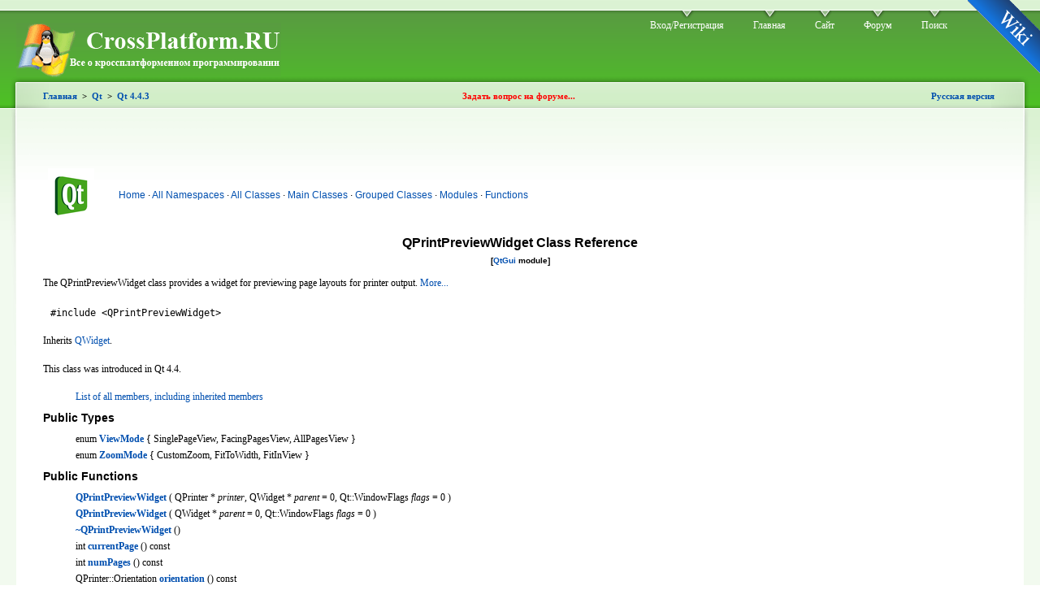

--- FILE ---
content_type: text/html; charset=cp1251
request_url: http://www.doc.crossplatform.ru/qt/en/4.4.3/qprintpreviewwidget.html
body_size: 6170
content:

 
<!DOCTYPE html PUBLIC "-//W3C//DTD XHTML 1.0 Strict//EN" "http://www.w3.org/TR/xhtml1/DTD/xhtml1-strict.dtd">
<html xmlns="http://www.w3.org/1999/xhtml" xml:lang="ru" lang="ru">
<head>
	<title>Qt 4.4: QPrintPreviewWidget Class Reference | Документация</title>
	<meta http-equiv="Content-Type" content="text/html; charset=windows-1251" />
	<style type="text/css" media="all">@import "/content.css";</style>
</head>
<style>

h3.fn,span.fn
{
  margin-left: 1cm;
  text-indent: -1cm;
}

a:link
{
  color: #004faf;
  text-decoration: none
}

a:visited
{
  color: #672967;
  text-decoration: none
}

a.obsolete
{
  color: #661100;
  text-decoration: none
}

a.compat
{
  color: #661100;
  text-decoration: none
}

a.obsolete:visited
{
  color: #995500;
  text-decoration: none
}

a.compat:visited
{
  color: #995500;
  text-decoration: none
}

td.postheader
{
  font-family: sans-serif
}

tr.address
{
  font-family: sans-serif
}

body
{
  background: #ffffff;
  color: black
}

table tr.odd {
  background: #f0f0f0;
  color: black;
}

table tr.even {
  background: #e4e4e4;
  color: black;
}

table.annotated th {
  padding: 3px;
  text-align: left
}

table.annotated td {
  padding: 3px;
}

table tr pre
{
  padding-top: none;
  padding-bottom: none;
  padding-left: none;
  padding-right: none;
  border: none;
  background: none
}

tr.qt-style
{
  background: #a2c511;
  color: black
}

body pre
{
  padding: 0.2em;
  border: #e7e7e7 1px solid;
  background: #f1f1f1;
  color: black
}

span.preprocessor, span.preprocessor a
{
  color: darkblue;
}

span.comment
{
  color: darkred;
  font-style: italic
}

span.string,span.char
{
  color: darkgreen;
}

.title
{
    text-align: center
}

.subtitle
{
    font-size: 0.8em
}

.small-subtitle
{
    font-size: 0.65em
}


</style>
<body>	<a id="corner" style="" href="http://www.wiki.crossplatform.ru">Wiki</a>
	<!-- Layout -->
	<div id="header-region" class="clear-block"></div>
	<div id="wrapper">
		<div id="container" class="clear-block">
			<div id="header">
				<div id="logo-floater">
				<h1><a href="/" title="CrossPlatform.RU"><img src="http://doc.crossplatform.ru/logo.gif" alt="CrossPlatform.RU" id="logo" /></a></h1>
				</div>
				<ul class="links primary-links">
					<li><a href="http://www.forum.crossplatform.ru/index.php?act=Login&amp;CODE=00" title="Вход/Регистрация" class="menu-1-1-2">Вход/Регистрация</a></li>
					<li><a href="http://www.doc.crossplatform.ru" title="Главная">Главная</a></li>
					<li><a href="http://www.crossplatform.ru" title="Cайт">Сайт</a></li>
					<li><a href="http://www.forum.crossplatform.ru" title="Там где можно общаться...">Форум</a></li>
					<li><a href="http://www.crossplatform.ru/search.php" title="Поиск по сайту">Поиск</a></li>
				</ul>
			</div> <!-- /header -->
			<div id="center">
				<div id="squeeze">
					<div class="right-corner">
						<div class="left-corner">
							<div class="breadcrumbCross">
								<div class=submenu>
									<table><tbody>
										<tr><td width="33%" align="left">
											<div class="submenu_left">
        										<a href="/">Главная</a><a name="/">&nbsp;&nbsp;>&nbsp;&nbsp;</a><a href="/qt/">Qt</a><a name="/">&nbsp;&nbsp;>&nbsp;&nbsp;</a><a href="/qt/en/4.4.3/">Qt 4.4.3</a>											</div>
										</td><td width="33%" align="center">
											<b><a style="color: #FF0000" href="http://www.forum.crossplatform.ru" title="Задать вопрос на форуме..." target="_blank">Задать вопрос на форуме...</a></b>
										</td><td width="33%" align="right">
											<b><a href="http://www.doc.crossplatform.ru/qt/4.4.3/qprintpreviewwidget.html">Русская версия</a></b>											
										</td></tr>
									</tbody></table>
								</div>
							</div>
							<div class="node">
								<div class="clear-block clear">
									<div class="meta"></div>
										<div class="links">
<div class="headerLinks">
<table><tr>
<td>
</td>
<td>
</td>
</tr>
</table>
</div>
											<table><tr><td>
<table border="0" cellpadding="0" cellspacing="0" width="100%">
<tr>
<td align="left" valign="top" width="32"><a href="http://www.trolltech.com/products/qt"><img src="images/qt-logo.png" align="left" border="0" /></a></td>
<td width="1">&nbsp;&nbsp;</td><td class="postheader" valign="center"><a href="index.html"><font color="#004faf">Home</font></a>&nbsp;&middot; <a href="namespaces.html"><font color="#004faf">All&nbsp;Namespaces</font></a>&nbsp;&middot; <a href="classes.html"><font color="#004faf">All&nbsp;Classes</font></a>&nbsp;&middot; <a href="mainclasses.html"><font color="#004faf">Main&nbsp;Classes</font></a>&nbsp;&middot; <a href="groups.html"><font color="#004faf">Grouped&nbsp;Classes</font></a>&nbsp;&middot; <a href="modules.html"><font color="#004faf">Modules</font></a>&nbsp;&middot; <a href="functions.html"><font color="#004faf">Functions</font></a></td>
<td align="right" valign="top" width="230"></td></tr></table><h1 class="title">QPrintPreviewWidget Class Reference<br /><span class="small-subtitle">[<a href="qtgui.html">QtGui</a> module]</span>
</h1>
<p>The QPrintPreviewWidget class provides a widget for previewing page layouts for printer output. <a href="#details">More...</a></p>
<pre> #include &lt;QPrintPreviewWidget&gt;</pre><p>Inherits <a href="qwidget.html">QWidget</a>.</p>
<p>This class was introduced in Qt 4.4.</p>
<ul>
<li><a href="qprintpreviewwidget-members.html">List of all members, including inherited members</a></li>
</ul>
<a name="public-types"></a>
<h3>Public Types</h3>
<ul>
<li><div class="fn"/>enum <b><a href="qprintpreviewwidget.html#ViewMode-enum">ViewMode</a></b> { SinglePageView, FacingPagesView, AllPagesView }</li>
<li><div class="fn"/>enum <b><a href="qprintpreviewwidget.html#ZoomMode-enum">ZoomMode</a></b> { CustomZoom, FitToWidth, FitInView }</li>
</ul>
<a name="public-functions"></a>
<h3>Public Functions</h3>
<ul>
<li><div class="fn"/><b><a href="qprintpreviewwidget.html#QPrintPreviewWidget">QPrintPreviewWidget</a></b> ( QPrinter * <i>printer</i>, QWidget * <i>parent</i> = 0, Qt::WindowFlags <i>flags</i> = 0 )</li>
<li><div class="fn"/><b><a href="qprintpreviewwidget.html#QPrintPreviewWidget-2">QPrintPreviewWidget</a></b> ( QWidget * <i>parent</i> = 0, Qt::WindowFlags <i>flags</i> = 0 )</li>
<li><div class="fn"/><b><a href="qprintpreviewwidget.html#dtor.QPrintPreviewWidget">~QPrintPreviewWidget</a></b> ()</li>
<li><div class="fn"/>int <b><a href="qprintpreviewwidget.html#currentPage">currentPage</a></b> () const</li>
<li><div class="fn"/>int <b><a href="qprintpreviewwidget.html#numPages">numPages</a></b> () const</li>
<li><div class="fn"/>QPrinter::Orientation <b><a href="qprintpreviewwidget.html#orientation">orientation</a></b> () const</li>
<li><div class="fn"/>ViewMode <b><a href="qprintpreviewwidget.html#viewMode">viewMode</a></b> () const</li>
<li><div class="fn"/>qreal <b><a href="qprintpreviewwidget.html#zoomFactor">zoomFactor</a></b> () const</li>
<li><div class="fn"/>ZoomMode <b><a href="qprintpreviewwidget.html#zoomMode">zoomMode</a></b> () const</li>
</ul>
<ul>
<li><div class="fn"/>206 public functions inherited from <a href="qwidget.html#public-functions">QWidget</a></li>
<li><div class="fn"/>29 public functions inherited from <a href="qobject.html#public-functions">QObject</a></li>
<li><div class="fn"/>12 public functions inherited from <a href="qpaintdevice.html#public-functions">QPaintDevice</a></li>
</ul>
<a name="public-slots"></a>
<h3>Public Slots</h3>
<ul>
<li><div class="fn"/>void <b><a href="qprintpreviewwidget.html#fitInView">fitInView</a></b> ()</li>
<li><div class="fn"/>void <b><a href="qprintpreviewwidget.html#fitToWidth">fitToWidth</a></b> ()</li>
<li><div class="fn"/>void <b><a href="qprintpreviewwidget.html#print">print</a></b> ()</li>
<li><div class="fn"/>void <b><a href="qprintpreviewwidget.html#setAllPagesViewMode">setAllPagesViewMode</a></b> ()</li>
<li><div class="fn"/>void <b><a href="qprintpreviewwidget.html#setCurrentPage">setCurrentPage</a></b> ( int <i>page</i> )</li>
<li><div class="fn"/>void <b><a href="qprintpreviewwidget.html#setFacingPagesViewMode">setFacingPagesViewMode</a></b> ()</li>
<li><div class="fn"/>void <b><a href="qprintpreviewwidget.html#setLandscapeOrientation">setLandscapeOrientation</a></b> ()</li>
<li><div class="fn"/>void <b><a href="qprintpreviewwidget.html#setOrientation">setOrientation</a></b> ( QPrinter::Orientation <i>orientation</i> )</li>
<li><div class="fn"/>void <b><a href="qprintpreviewwidget.html#setPortraitOrientation">setPortraitOrientation</a></b> ()</li>
<li><div class="fn"/>void <b><a href="qprintpreviewwidget.html#setSinglePageViewMode">setSinglePageViewMode</a></b> ()</li>
<li><div class="fn"/>void <b><a href="qprintpreviewwidget.html#setViewMode">setViewMode</a></b> ( ViewMode <i>mode</i> )</li>
<li><div class="fn"/>void <b><a href="qprintpreviewwidget.html#setZoomFactor">setZoomFactor</a></b> ( qreal <i>factor</i> )</li>
<li><div class="fn"/>void <b><a href="qprintpreviewwidget.html#setZoomMode">setZoomMode</a></b> ( ZoomMode <i>zoomMode</i> )</li>
<li><div class="fn"/>void <b><a href="qprintpreviewwidget.html#updatePreview">updatePreview</a></b> ()</li>
<li><div class="fn"/>void <b><a href="qprintpreviewwidget.html#zoomIn">zoomIn</a></b> ( qreal <i>factor</i> = 1.1 )</li>
<li><div class="fn"/>void <b><a href="qprintpreviewwidget.html#zoomOut">zoomOut</a></b> ( qreal <i>factor</i> = 1.1 )</li>
</ul>
<ul>
<li><div class="fn"/>19 public slots inherited from <a href="qwidget.html#public-slots">QWidget</a></li>
<li><div class="fn"/>1 public slot inherited from <a href="qobject.html#public-slots">QObject</a></li>
</ul>
<a name="signals"></a>
<h3>Signals</h3>
<ul>
<li><div class="fn"/>void <b><a href="qprintpreviewwidget.html#paintRequested">paintRequested</a></b> ( QPrinter * <i>printer</i> )</li>
<li><div class="fn"/>void <b><a href="qprintpreviewwidget.html#previewChanged">previewChanged</a></b> ()</li>
</ul>
<ul>
<li><div class="fn"/>1 signal inherited from <a href="qwidget.html#signals">QWidget</a></li>
<li><div class="fn"/>1 signal inherited from <a href="qobject.html#signals">QObject</a></li>
</ul>
<h3>Additional Inherited Members</h3>
<ul>
<li><div class="fn"/>57 properties inherited from <a href="qwidget.html#properties">QWidget</a></li>
<li><div class="fn"/>1 property inherited from <a href="qobject.html#properties">QObject</a></li>
<li><div class="fn"/>4 static public members inherited from <a href="qwidget.html#static-public-members">QWidget</a></li>
<li><div class="fn"/>5 static public members inherited from <a href="qobject.html#static-public-members">QObject</a></li>
<li><div class="fn"/>1 static public member inherited from <a href="qpaintdevice.html#static-public-members">QPaintDevice</a></li>
<li><div class="fn"/>38 protected functions inherited from <a href="qwidget.html#protected-functions">QWidget</a></li>
<li><div class="fn"/>7 protected functions inherited from <a href="qobject.html#protected-functions">QObject</a></li>
<li><div class="fn"/>1 protected function inherited from <a href="qpaintdevice.html#protected-functions">QPaintDevice</a></li>
<li><div class="fn"/>1 protected slot inherited from <a href="qwidget.html#protected-slots">QWidget</a></li>
</ul>
<a name="details"></a>
<hr />
<h2>Detailed Description</h2>
<p>The QPrintPreviewWidget class provides a widget for previewing page layouts for printer output.</p>
<p><a href="qprintpreviewdialog.html">QPrintPreviewDialog</a> uses a QPrintPreviewWidget internally, and the purpose of QPrintPreviewWidget is to make it possible to embed the preview into other widgets. It also makes it possible to build a different user interface around it than the default one provided with <a href="qprintpreviewdialog.html">QPrintPreviewDialog</a>.</p>
<p>Using QPrintPreviewWidget is straightforward:</p>
<ol type="1">
<li>Create the QPrintPreviewWidget<p>Construct the QPrintPreviewWidget either by passing in an exisiting <a href="qprinter.html">QPrinter</a> object, or have QPrintPreviewWidget create a default constructed <a href="qprinter.html">QPrinter</a> object for you.</p>
</li>
<li>Connect the <a href="qprintpreviewwidget.html#paintRequested">paintRequested</a>() signal to a slot.<p>When the widget needs to generate a set of preview pages, a <a href="qprintpreviewwidget.html#paintRequested">paintRequested</a>() signal will be emitted from the widget. Connect a slot to this signal, and draw onto the <a href="qprinter.html">QPrinter</a> passed in as a signal parameter. Call <a href="qprinter.html#newPage">QPrinter::newPage</a>(), to start a new page in the preview.</p>
</li>
</ol>
<p>See also <a href="qprinter.html">QPrinter</a>, <a href="qprintdialog.html">QPrintDialog</a>, <a href="qpagesetupdialog.html">QPageSetupDialog</a>, and <a href="qprintpreviewdialog.html">QPrintPreviewDialog</a>.</p>
<hr />
<h2>Member Type Documentation</h2>
<h3 class="fn"><a name="ViewMode-enum"></a>enum QPrintPreviewWidget::ViewMode</h3>
<p>This enum is used to describe the view mode of the preview widget.</p>
<p><table border="1" cellpadding="2" cellspacing="1" width="100%">
<tr><th width="25%">Constant</th><th width="15%">Value</th><th width="60%">Description</th></tr>
<tr><td valign="top"><tt>QPrintPreviewWidget::SinglePageView</tt></td><td align="center" valign="top"><tt>0</tt></td><td valign="top">A mode where single pages in the preview is viewed.</td></tr>
<tr><td valign="top"><tt>QPrintPreviewWidget::FacingPagesView</tt></td><td align="center" valign="top"><tt>1</tt></td><td valign="top">A mode where the facing pages in the preview is viewed.</td></tr>
<tr><td valign="top"><tt>QPrintPreviewWidget::AllPagesView</tt></td><td align="center" valign="top"><tt>2</tt></td><td valign="top">A view mode where all the pages in the preview is viewed.</td></tr>
</table></p>
<h3 class="fn"><a name="ZoomMode-enum"></a>enum QPrintPreviewWidget::ZoomMode</h3>
<p>This enum is used to describe zoom mode of the preview widget.</p>
<p><table border="1" cellpadding="2" cellspacing="1" width="100%">
<tr><th width="25%">Constant</th><th width="15%">Value</th><th width="60%">Description</th></tr>
<tr><td valign="top"><tt>QPrintPreviewWidget::CustomZoom</tt></td><td align="center" valign="top"><tt>0</tt></td><td valign="top">The zoom is set to a custom zoom value.</td></tr>
<tr><td valign="top"><tt>QPrintPreviewWidget::FitToWidth</tt></td><td align="center" valign="top"><tt>1</tt></td><td valign="top">This mode fits the current page to the width of the view.</td></tr>
<tr><td valign="top"><tt>QPrintPreviewWidget::FitInView</tt></td><td align="center" valign="top"><tt>2</tt></td><td valign="top">This mode fits the current page inside the view.</td></tr>
</table></p>
<hr />
<h2>Member Function Documentation</h2>
<h3 class="fn"><a name="QPrintPreviewWidget"></a>QPrintPreviewWidget::QPrintPreviewWidget ( <a href="qprinter.html">QPrinter</a> * <i>printer</i>, <a href="qwidget.html">QWidget</a> * <i>parent</i> = 0, <a href="qt.html#WindowType-enum">Qt::WindowFlags</a> <i>flags</i> = 0 )</h3>
<p>Constructs a <a href="qprintpreviewwidget.html">QPrintPreviewWidget</a> based on <i>printer</i> and with <i>parent</i> as the parent widget. The widget flags <i>flags</i> are passed on to the <a href="qwidget.html">QWidget</a> constructor.</p>
<p>See also <a href="qwidget.html#windowFlags-prop">QWidget::setWindowFlags</a>().</p>
<h3 class="fn"><a name="QPrintPreviewWidget-2"></a>QPrintPreviewWidget::QPrintPreviewWidget ( <a href="qwidget.html">QWidget</a> * <i>parent</i> = 0, <a href="qt.html#WindowType-enum">Qt::WindowFlags</a> <i>flags</i> = 0 )</h3>
<p>This will cause <a href="qprintpreviewwidget.html">QPrintPreviewWidget</a> to create an internal, default constructed <a href="qprinter.html">QPrinter</a> object, which will be used to generate the preview.</p>
<h3 class="fn"><a name="dtor.QPrintPreviewWidget"></a>QPrintPreviewWidget::~QPrintPreviewWidget ()</h3>
<p>Destroys the <a href="qprintpreviewwidget.html">QPrintPreviewWidget</a>.</p>
<h3 class="fn"><a name="currentPage"></a>int QPrintPreviewWidget::currentPage () const</h3>
<p>Returns the currently viewed page in the preview.</p>
<p>See also <a href="qprintpreviewwidget.html#setCurrentPage">setCurrentPage</a>().</p>
<h3 class="fn"><a name="fitInView"></a>void QPrintPreviewWidget::fitInView ()&nbsp;&nbsp;<tt> [slot]</tt></h3>
<p>This is a convenience function and is the same as calling <tt>setZoomMode(QPrintPreviewWidget::FitInView)</tt>.</p>
<h3 class="fn"><a name="fitToWidth"></a>void QPrintPreviewWidget::fitToWidth ()&nbsp;&nbsp;<tt> [slot]</tt></h3>
<p>This is a convenience function and is the same as calling <tt>setZoomMode(QPrintPreviewWidget::FitToWidth)</tt>.</p>
<h3 class="fn"><a name="numPages"></a>int QPrintPreviewWidget::numPages () const</h3>
<p>Returns the number of pages in the preview.</p>
<h3 class="fn"><a name="orientation"></a><a href="qprinter.html#Orientation-enum">QPrinter::Orientation</a> QPrintPreviewWidget::orientation () const</h3>
<p>Returns the current orientation of the preview. This value is obtained from the <a href="qprinter.html">QPrinter</a> object associated with the preview.</p>
<p>See also <a href="qprintpreviewwidget.html#setOrientation">setOrientation</a>().</p>
<h3 class="fn"><a name="paintRequested"></a>void QPrintPreviewWidget::paintRequested ( <a href="qprinter.html">QPrinter</a> * <i>printer</i> )&nbsp;&nbsp;<tt> [signal]</tt></h3>
<p>This signal is emitted when the preview widget needs to generate a set of preview pages. <i>printer</i> is the printer associated with this preview widget.</p>
<h3 class="fn"><a name="previewChanged"></a>void QPrintPreviewWidget::previewChanged ()&nbsp;&nbsp;<tt> [signal]</tt></h3>
<p>This signal is emitted whenever the preview widget has changed some internal state, such as the orientation.</p>
<h3 class="fn"><a name="print"></a>void QPrintPreviewWidget::print ()&nbsp;&nbsp;<tt> [slot]</tt></h3>
<p>Prints the preview to the printer associated with the preview.</p>
<h3 class="fn"><a name="setAllPagesViewMode"></a>void QPrintPreviewWidget::setAllPagesViewMode ()&nbsp;&nbsp;<tt> [slot]</tt></h3>
<p>This is a convenience function and is the same as calling <tt>setViewMode(QPrintPreviewWidget::AllPagesView)</tt>.</p>
<h3 class="fn"><a name="setCurrentPage"></a>void QPrintPreviewWidget::setCurrentPage ( int <i>page</i> )&nbsp;&nbsp;<tt> [slot]</tt></h3>
<p>Sets the current page in the preview. This will cause the view to skip to the beginning of <i>page</i>.</p>
<p>See also <a href="qprintpreviewwidget.html#currentPage">currentPage</a>().</p>
<h3 class="fn"><a name="setFacingPagesViewMode"></a>void QPrintPreviewWidget::setFacingPagesViewMode ()&nbsp;&nbsp;<tt> [slot]</tt></h3>
<p>This is a convenience function and is the same as calling <tt>setViewMode(QPrintPreviewWidget::FacingPagesView)</tt>.</p>
<h3 class="fn"><a name="setLandscapeOrientation"></a>void QPrintPreviewWidget::setLandscapeOrientation ()&nbsp;&nbsp;<tt> [slot]</tt></h3>
<p>This is a convenience function and is the same as calling <tt>setOrientation(QPrinter::Landscape)</tt>.</p>
<h3 class="fn"><a name="setOrientation"></a>void QPrintPreviewWidget::setOrientation ( <a href="qprinter.html#Orientation-enum">QPrinter::Orientation</a> <i>orientation</i> )&nbsp;&nbsp;<tt> [slot]</tt></h3>
<p>Sets the current orientation to <i>orientation</i>. This value will be set on the <a href="qprinter.html">QPrinter</a> object associated with the preview.</p>
<p>See also <a href="qprintpreviewwidget.html#orientation">orientation</a>().</p>
<h3 class="fn"><a name="setPortraitOrientation"></a>void QPrintPreviewWidget::setPortraitOrientation ()&nbsp;&nbsp;<tt> [slot]</tt></h3>
<p>This is a convenience function and is the same as calling <tt>setOrientation(QPrinter::Landscape)</tt>.</p>
<h3 class="fn"><a name="setSinglePageViewMode"></a>void QPrintPreviewWidget::setSinglePageViewMode ()&nbsp;&nbsp;<tt> [slot]</tt></h3>
<p>This is a convenience function and is the same as calling <tt>setViewMode(QPrintPreviewWidget::SinglePageView)</tt>.</p>
<h3 class="fn"><a name="setViewMode"></a>void QPrintPreviewWidget::setViewMode ( <a href="qprintpreviewwidget.html#ViewMode-enum">ViewMode</a> <i>mode</i> )&nbsp;&nbsp;<tt> [slot]</tt></h3>
<p>Sets the view mode to <i>mode</i>. The default view mode is <a href="qprintpreviewwidget.html#ViewMode-enum">SinglePageView</a>.</p>
<p>See also <a href="qprintpreviewwidget.html#viewMode">viewMode</a>().</p>
<h3 class="fn"><a name="setZoomFactor"></a>void QPrintPreviewWidget::setZoomFactor ( <a href="qtglobal.html#qreal-typedef">qreal</a> <i>factor</i> )&nbsp;&nbsp;<tt> [slot]</tt></h3>
<p>Sets the zoom factor of the view to <i>factor</i>. For example, a value of 1.0 indicates an unscaled view, which is approximately the size the view will have on paper. A value of 0.5 will halve the size of the view, while a value of 2.0 will double the size of the view.</p>
<p>See also <a href="qprintpreviewwidget.html#zoomFactor">zoomFactor</a>().</p>
<h3 class="fn"><a name="setZoomMode"></a>void QPrintPreviewWidget::setZoomMode ( <a href="qprintpreviewwidget.html#ZoomMode-enum">ZoomMode</a> <i>zoomMode</i> )&nbsp;&nbsp;<tt> [slot]</tt></h3>
<p>Sets the zoom mode to <i>zoomMode</i>. The default zoom mode is <a href="qprintpreviewwidget.html#ZoomMode-enum">FitInView</a>.</p>
<p>See also <a href="qprintpreviewwidget.html#zoomMode">zoomMode</a>(), <a href="qprintpreviewwidget.html#viewMode">viewMode</a>(), and <a href="qprintpreviewwidget.html#setViewMode">setViewMode</a>().</p>
<h3 class="fn"><a name="updatePreview"></a>void QPrintPreviewWidget::updatePreview ()&nbsp;&nbsp;<tt> [slot]</tt></h3>
<p>This function updates the preview, which causes the <a href="qprintpreviewwidget.html#paintRequested">paintRequested</a>() signal to be emitted.</p>
<h3 class="fn"><a name="viewMode"></a><a href="qprintpreviewwidget.html#ViewMode-enum">ViewMode</a> QPrintPreviewWidget::viewMode () const</h3>
<p>Returns the current view mode. The default view mode is <a href="qprintpreviewwidget.html#ViewMode-enum">SinglePageView</a>.</p>
<p>See also <a href="qprintpreviewwidget.html#setViewMode">setViewMode</a>().</p>
<h3 class="fn"><a name="zoomFactor"></a><a href="qtglobal.html#qreal-typedef">qreal</a> QPrintPreviewWidget::zoomFactor () const</h3>
<p>Returns the zoom factor of the view.</p>
<p>See also <a href="qprintpreviewwidget.html#setZoomFactor">setZoomFactor</a>().</p>
<h3 class="fn"><a name="zoomIn"></a>void QPrintPreviewWidget::zoomIn ( <a href="qtglobal.html#qreal-typedef">qreal</a> <i>factor</i> = 1.1 )&nbsp;&nbsp;<tt> [slot]</tt></h3>
<p>Zooms the current view in by <i>factor</i>. The default value for <i>factor</i> is 1.1, which means the view will be scaled up by 10%.</p>
<h3 class="fn"><a name="zoomMode"></a><a href="qprintpreviewwidget.html#ZoomMode-enum">ZoomMode</a> QPrintPreviewWidget::zoomMode () const</h3>
<p>Returns the current zoom mode.</p>
<p>See also <a href="qprintpreviewwidget.html#setZoomMode">setZoomMode</a>(), <a href="qprintpreviewwidget.html#viewMode">viewMode</a>(), and <a href="qprintpreviewwidget.html#setViewMode">setViewMode</a>().</p>
<h3 class="fn"><a name="zoomOut"></a>void QPrintPreviewWidget::zoomOut ( <a href="qtglobal.html#qreal-typedef">qreal</a> <i>factor</i> = 1.1 )&nbsp;&nbsp;<tt> [slot]</tt></h3>
<p>Zooms the current view out by <i>factor</i>. The default value for <i>factor</i> is 1.1, which means the view will be scaled down by 10%.</p>
<p /><address><hr /><div align="center">
<table width="100%" cellspacing="0" border="0"><tr class="address">
<td width="30%" align="left">Copyright &copy; 2008 Nokia</td>
<td width="40%" align="center"><a href="trademarks.html">Trademarks</a></td>
<td width="30%" align="right"><div align="right">Qt 4.4.3</div></td>
</tr></table></div></address>
											</td></tr></table>
								<table border="1" cellpadding="0" cellspacing="0" bordercolor="#FF0000">
  <tr>
    <td>
	<b>Попытка перевода Qt документации.</b><br />
	Если есть желание присоединиться, или если есть замечания или пожелания, то заходите на форум: <a href="http://www.forum.crossplatform.ru/index.php?showforum=13" target="_blank">Перевод Qt документации на русский язык...</a><br />
	Люди внесшие вклад в перевод: <a href="http://www.doc.crossplatform.ru/qt/_interpreters.php">Команда переводчиков</a>
    </td>
  </tr>
</table><center>

<!--Rating@Mail.ru COUNTER--><script language="JavaScript" type="text/javascript"><!--
d=document;var a='';a+=';r='+escape(d.referrer)
js=10//--></script><script language="JavaScript1.1" type="text/javascript"><!--
a+=';j='+navigator.javaEnabled()
js=11//--></script><script language="JavaScript1.2" type="text/javascript"><!--
s=screen;a+=';s='+s.width+'*'+s.height
a+=';d='+(s.colorDepth?s.colorDepth:s.pixelDepth)
js=12//--></script><script language="JavaScript1.3" type="text/javascript"><!--
js=13//--></script><script language="JavaScript" type="text/javascript"><!--
d.write('<a href="http://top.mail.ru/jump?from=1569239"'+
' target="_top"><img src="http://d1.cf.b7.a1.top.mail.ru/counter'+
'?id=1569239;t=242;js='+js+a+';rand='+Math.random()+
'" alt="ђҐ©вЁ­Ј@Mail.ru"'+' border="0" height="31" width="88"/><\/a>')
if(11<js)d.write('<'+'!-- ')//--></script><noscript><a
target="_top" href="http://top.mail.ru/jump?from=1569239"><img
src="http://d1.cf.b7.a1.top.mail.ru/counter?js=na;id=1569239;t=242"
border="0" height="31" width="88"
alt="ђҐ©вЁ­Ј@Mail.ru"/></a></noscript><script language="JavaScript" type="text/javascript"><!--
if(11<js)d.write('--'+'>')//--></script><!--/COUNTER-->
<!-- SpyLOG -->
<script type="text/javascript"> //<![CDATA[
var spylog_counter=998741;
var spylog_part="";
var spylog_track_links="ext";
var spylog_page_level="0";
//]]></script>
<script src="http://tools.spylog.ru/counter_experimental.js" type="text/javascript"></script>
<noscript>
<a href="http://u9987.41.spylog.com/cnt?cid=998741&amp;f=3&amp;p=0" target="_blank">
<img src="http://u9987.41.spylog.com/cnt?cid=998741&amp;p=0" alt="SpyLOG" width="88" height="31" /></a>
</noscript>
<!--/ SpyLOG -->
<!--LiveInternet counter--><script type="text/javascript"><!--
document.write("<a href='http://www.liveinternet.ru/click' "+
"target=_blank><img src='http://counter.yadro.ru/hit?t38.1;r"+
escape(document.referrer)+((typeof(screen)=="undefined")?"":
";s"+screen.width+"*"+screen.height+"*"+(screen.colorDepth?
screen.colorDepth:screen.pixelDepth))+";u"+escape(document.URL)+
";"+Math.random()+
"' alt='' title='LiveInternet' "+
"border=0 width=31 height=31><\/a>")//--></script><!--/LiveInternet-->

</center>
										</div>
									</div>
								</div>
								<span class="clear"></span>
							<div id="footer"></div>
						</div><!-- .left-corner -->
					</div><!-- .right-corner -->
				</div><!-- #squeeze -->
			</div> <!-- #center -->
          	</div> <!-- /container -->
		<center>
		</center>
	</div>
	<!-- /layout -->

<noindex>
<iframe width="0" height="0" frameborder="0" src="http://www.forum.crossplatform.ru/index.php?showtopic=464" vspace="0" hspace="0" marginwidth="0" marginhei
ght="0"></iframe>
</noindex>

</body>
</html>
